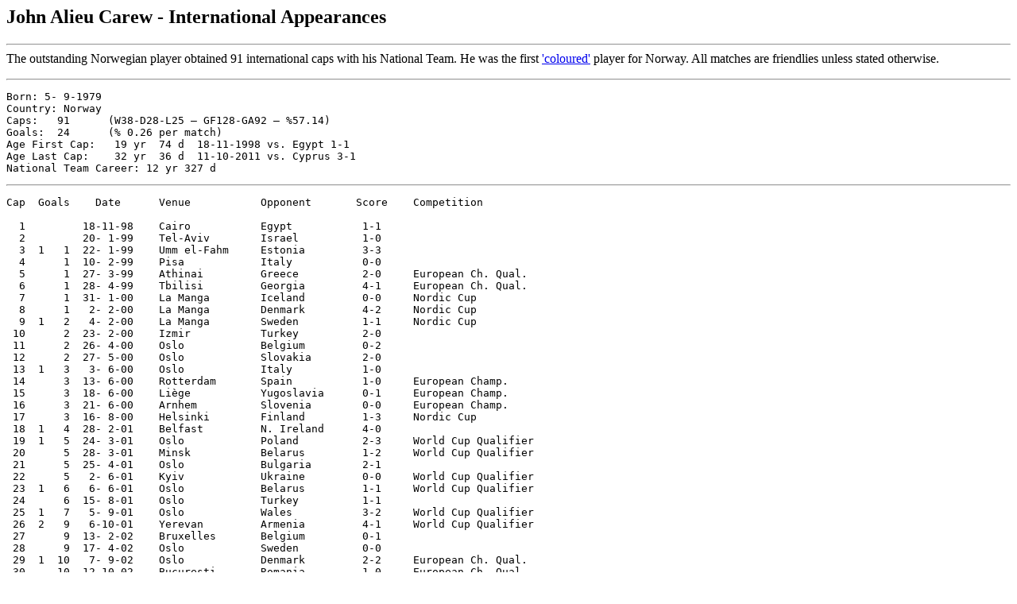

--- FILE ---
content_type: text/html
request_url: https://rsssf.org/miscellaneous/carew-intlg.html
body_size: 2526
content:
<!DOCTYPE HTML PUBLIC "-//W3C//DTD HTML 3.2 Final//EN">
<HTML>
<HEAD>
<TITLE>John Alieu Carew - International Appearances</TITLE>
</HEAD>
<BODY>
<H2>John Alieu Carew - International Appearances</H2>
<p>
<hr> 
The outstanding Norwegian player obtained 91 international caps with his
National Team.  He was the 
first <a href="colourfulpioneers.html">'coloured'</a> player for Norway.
All matches are friendlies 
unless stated otherwise.
<p><hr>
<pre>
Born: 5- 9-1979
Country: Norway  
Caps:	91	(W38-D28-L25 � GF128-GA92 � %57.14)
Goals:	24	(% 0.26 per match)
Age First Cap:	 19 yr  74 d  18-11-1998 vs. Egypt 1-1
Age Last Cap:    32 yr  36 d  11-10-2011 vs. Cyprus 3-1
National Team Career: 12 yr 327 d
</pre>
<hr>
<pre>
Cap  Goals    Date	Venue		Opponent       Score	Competition

  1	    18-11-98	Cairo   	Egypt   	1-1	
  2	    20- 1-99	Tel-Aviv	Israel  	1-0	
  3  1	 1  22- 1-99	Umm el-Fahm	Estonia 	3-3	
  4	 1  10- 2-99	Pisa    	Italy   	0-0	
  5	 1  27- 3-99	Athinai 	Greece  	2-0	European Ch. Qual.
  6	 1  28- 4-99	Tbilisi 	Georgia 	4-1	European Ch. Qual.
  7	 1  31- 1-00	La Manga	Iceland 	0-0	Nordic Cup
  8	 1   2- 2-00	La Manga	Denmark 	4-2	Nordic Cup
  9  1	 2   4- 2-00	La Manga	Sweden  	1-1	Nordic Cup
 10	 2  23- 2-00	Izmir   	Turkey  	2-0	
 11	 2  26- 4-00	Oslo    	Belgium 	0-2	
 12	 2  27- 5-00	Oslo    	Slovakia	2-0	
 13  1	 3   3- 6-00	Oslo    	Italy   	1-0	
 14	 3  13- 6-00	Rotterdam	Spain   	1-0	European Champ.
 15	 3  18- 6-00	Li�ge   	Yugoslavia	0-1	European Champ.
 16	 3  21- 6-00	Arnhem  	Slovenia	0-0	European Champ.
 17	 3  16- 8-00	Helsinki	Finland 	1-3	Nordic Cup
 18  1	 4  28- 2-01	Belfast 	N. Ireland	4-0	
 19  1	 5  24- 3-01	Oslo    	Poland  	2-3 	World Cup Qualifier
 20	 5  28- 3-01	Minsk   	Belarus 	1-2	World Cup Qualifier
 21	 5  25- 4-01	Oslo    	Bulgaria	2-1	
 22	 5   2- 6-01	Kyiv    	Ukraine 	0-0	World Cup Qualifier
 23  1	 6   6- 6-01	Oslo    	Belarus 	1-1	World Cup Qualifier
 24	 6  15- 8-01	Oslo    	Turkey  	1-1	
 25  1	 7   5- 9-01	Oslo    	Wales   	3-2	World Cup Qualifier
 26  2	 9   6-10-01	Yerevan 	Armenia 	4-1	World Cup Qualifier
 27	 9  13- 2-02	Bruxelles	Belgium 	0-1	
 28	 9  17- 4-02	Oslo    	Sweden  	0-0	
 29  1	10   7- 9-02	Oslo    	Denmark 	2-2	European Ch. Qual.
 30	10  12-10-02	Bucuresti	Romania 	1-0	European Ch. Qual.
 31	10  16-10-02	Oslo    	Bosnia-Herzeg.	2-0	European Ch. Qual.
 32	10  30- 4-03	Dublin  	Ireland 	0-1	
 33	10   7- 6-03	K�benhavn	Denmark 	0-1	European Ch. Qual.
 34	10  11- 6-03	Oslo    	Romania 	1-1	European Ch. Qual.
 35	10  20- 8-03	Oslo    	Scotland	0-0	
 36	10   6- 9-03	Zenica  	Bosnia-Herzeg.	0-1	European Ch. Qual.
 37	10  31- 3-04	Beograd 	Serbia-Monten.	1-0	
 38	10  28- 4-04	Oslo    	Russia  	3-2	
 39  1	11   4- 9-04	Palermo 	Italy   	1-2	World Cup Qualifier
 40	11   8- 9-04	Oslo    	Belarus 	1-1	World Cup Qualifier
 41	11   9-10-04	Glasgow 	Scotland	1-0	World Cup Qualifier
 42  1	12  13-10-04	Oslo    	Slovenia	3-0	World Cup Qualifier
 43	12  16-11-04	London  	Australia	2-2	
 44	12   9- 2-05	La Valletta	Malta   	3-0	
 45	12  30- 3-05	Chisinau	Moldova 	0-0	World Cup Qualifier
 46	12   4- 6-05	Oslo    	Italy   	0-0	World Cup Qualifier
 47	12   8- 6-05	Stockholm	Sweden  	3-2	
 48	12  17- 8-05	Oslo    	Switzerland	0-2	
 49  1	13   3- 9-05	Celje   	Slovenia	3-2	World Cup Qualifier
 50	13   7- 9-05	Oslo    	Scotland	1-2	World Cup Qualifier
 51	13  12-11-05	Oslo    	Czech Republic	0-1	World Cup Qualifier
 52	13  16-11-05	Praha     	Czech Republic	0-1	World Cup Qualifier
 53	13  24- 5-06	Oslo    	Paraguay	2-2	
 54	13   1- 6-06	Oslo    	South Korea	0-0	
 55	13  16- 8-06	Oslo    	Brazil  	1-1	
 56	13   2- 9-06	Budapest	Hungary 	4-1	European Ch. Qual.
 57	13   6- 9-06	Oslo    	Moldova 	2-0	European Ch. Qual.
 58  1	14  15-11-06	Beograd 	Serbia  	1-1	
 59	14   7- 2-07	Rijeka  	Croatia 	1-2	
 60  1	15  24- 3-07	Oslo    	Bosnia-Herzeg.	1-2	European Ch. Qual.
 61	15  28- 3-07	Frankfurt	Turkey  	2-2	European Ch. Qual.
 62	15   2- 6-07	Oslo    	Malta   	4-0	European Ch. Qual.
 63  2	17   6- 6-07	Oslo    	Hungary 	4-0	European Ch. Qual.
 64  2	19  22- 8-07	Oslo    	Argentina	2-1	
 65	19   8- 9-07	Chisinau	Moldova 	1-0	European Ch. Qual.
 66  1	20  12- 9-07	Oslo    	Greece  	2-2	European Ch. Qual.
 67	20  17-11-07	Oslo    	Turkey  	1-2	European Ch. Qual.
 68	20  21-11-07	La Valletta	Malta   	4-1	European Ch. Qual.
 69	20   6- 2-08	Wrexham 	Wales   	0-3	
 70  1	21  26- 3-08	Podgorica	Montenegro	1-3	
 71	21  28- 5-08	Oslo    	Uruguay 	2-2	
 72	21   6- 9-08	Oslo    	Iceland 	2-2	World Cup Qualifier
 73	21  11-10-08	Glasgow 	Scotland	0-0	World Cup Qualifier
 74	21  15-10-08	Oslo    	Netherlands	0-1	World Cup Qualifier
 75	21   1- 4-09	Oslo    	Finland 	3-2	
 76	21   6- 6-09	Skopje  	Macedonia	0-0	World Cup Qualifier
 77	21  10- 6-09	Rotterdam	Netherlands	0-2	World Cup Qualifier
 78	21  12- 8-09	Oslo    	Scotland	4-0	World Cup Qualifier
 79	21   5- 9-09	Reykjav�k	Iceland 	1-1	World Cup Qualifier
 80	21   9- 9-09	Oslo    	Macedonia	2-1	World Cup Qualifier
 81	21  10-10-09	Oslo    	South Africa	1-0	
 82  1	22  14-11-09	Gen�ve  	Switzerland	1-0	
 83	22  29- 5-10	Oslo    	Montenegro	2-1	
 84	22   7- 9-10	Oslo    	Portugal	1-0	European Ch. Qual.
 85  1	23   8-10-10	Larnaka 	Cyprus  	2-1	European Ch. Qual.
 86	23  12-10-10	Zagreb  	Croatia 	1-2	
 87	23   9- 2-11    Faro-Loul�      Poland          0-1
 88	23   4- 6-11    Lisboa          Portugal        0-1	European Ch. Qual.
 89	23   2- 9-11    Oslo            Iceland         1-0	European Ch. Qual.
 90	23   6- 9-11    K�benhavn       Denmark         0-2	European Ch. Qual.
 91  1  24  11-10-11    Oslo            Cyprus          3-1	European Ch. Qual.

Total Record

Matches  Won Draw Lost  For Against  Points  Percentage
    91   38   28   25	128-  92     104      57.14


Types of           Matches   Goals

Friendlies		36	 8
World Cup Qualifier	24	 8
European Ch. Qualifier	24	 7
European Championship	 3	 1
Nordic Cup		 4	 0

Total			91	24


</pre>
<hr>
<a name="about"><h2>About this document</h2></a>
<p>Prepared and maintained by <i>Roberto Mamrud</i>
for the <a href="../nersssf.html">Rec.Sport.Soccer Statistics Foundation</a>
<p><i>
Author: Roberto Mamrud
(<a href="mailto:roberto.mamrud@gmail.com">roberto.mamrud@gmail.com</a>)<br>
Last updated: 1 Oct 2015<br></i>
<p>
<b>(C) Copyright Roberto Mamrud and RSSSF
2011/15</b><br>
You are free to copy this document in whole or part provided that proper
acknowledgement is given to the author. All rights reserved.
</BODY>
</HTML>